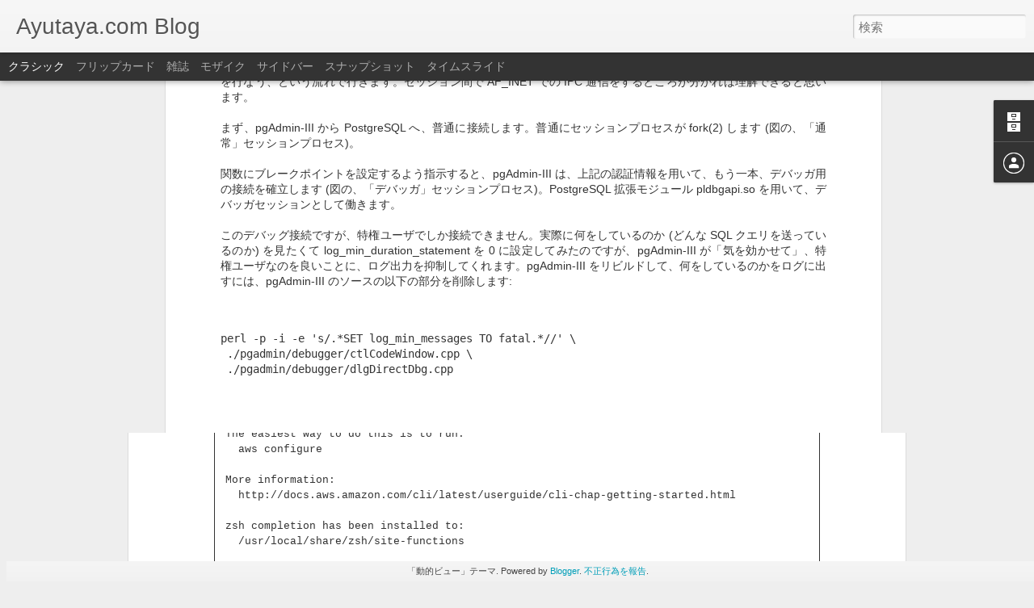

--- FILE ---
content_type: text/javascript; charset=UTF-8
request_url: http://blog.ayutaya.com/?v=0&action=initial&widgetId=BlogArchive1&responseType=js&xssi_token=AOuZoY4audiCcEFUIQHQ8f27eGeCdqfVYg%3A1768482054739
body_size: 685
content:
try {
_WidgetManager._HandleControllerResult('BlogArchive1', 'initial',{'url': 'http://blog.ayutaya.com/search?updated-min\x3d1970-01-01T09:00:00%2B09:00\x26updated-max\x3d292278994-08-17T07:12:55Z\x26max-results\x3d42', 'name': 'All Posts', 'expclass': 'expanded', 'toggleId': 'ALL-0', 'post-count': 42, 'data': [{'url': 'http://blog.ayutaya.com/2014/', 'name': '2014', 'expclass': 'expanded', 'toggleId': 'YEARLY-1388502000000', 'post-count': 1, 'data': [{'url': 'http://blog.ayutaya.com/2014/04/', 'name': '4\u6708', 'expclass': 'expanded', 'toggleId': 'MONTHLY-1396278000000', 'post-count': 1, 'posts': [{'title': 'AWS CLI\uff08\u30c6\u30b9\u30c8\u6295\u7a3f\uff09', 'url': 'http://blog.ayutaya.com/2014/04/aws-cli.html'}]}]}, {'url': 'http://blog.ayutaya.com/2012/', 'name': '2012', 'expclass': 'collapsed', 'toggleId': 'YEARLY-1325343600000', 'post-count': 2, 'data': [{'url': 'http://blog.ayutaya.com/2012/05/', 'name': '5\u6708', 'expclass': 'collapsed', 'toggleId': 'MONTHLY-1335798000000', 'post-count': 2}]}, {'url': 'http://blog.ayutaya.com/2011/', 'name': '2011', 'expclass': 'collapsed', 'toggleId': 'YEARLY-1293807600000', 'post-count': 10, 'data': [{'url': 'http://blog.ayutaya.com/2011/12/', 'name': '12\u6708', 'expclass': 'collapsed', 'toggleId': 'MONTHLY-1322665200000', 'post-count': 1}, {'url': 'http://blog.ayutaya.com/2011/05/', 'name': '5\u6708', 'expclass': 'collapsed', 'toggleId': 'MONTHLY-1304175600000', 'post-count': 1}, {'url': 'http://blog.ayutaya.com/2011/04/', 'name': '4\u6708', 'expclass': 'collapsed', 'toggleId': 'MONTHLY-1301583600000', 'post-count': 5}, {'url': 'http://blog.ayutaya.com/2011/02/', 'name': '2\u6708', 'expclass': 'collapsed', 'toggleId': 'MONTHLY-1296486000000', 'post-count': 3}]}, {'url': 'http://blog.ayutaya.com/2010/', 'name': '2010', 'expclass': 'collapsed', 'toggleId': 'YEARLY-1262271600000', 'post-count': 29, 'data': [{'url': 'http://blog.ayutaya.com/2010/11/', 'name': '11\u6708', 'expclass': 'collapsed', 'toggleId': 'MONTHLY-1288537200000', 'post-count': 5}, {'url': 'http://blog.ayutaya.com/2010/10/', 'name': '10\u6708', 'expclass': 'collapsed', 'toggleId': 'MONTHLY-1285858800000', 'post-count': 7}, {'url': 'http://blog.ayutaya.com/2010/09/', 'name': '9\u6708', 'expclass': 'collapsed', 'toggleId': 'MONTHLY-1283266800000', 'post-count': 17}]}], 'toggleopen': 'MONTHLY-1396278000000', 'style': 'HIERARCHY', 'title': '\u30d6\u30ed\u30b0 \u30a2\u30fc\u30ab\u30a4\u30d6'});
} catch (e) {
  if (typeof log != 'undefined') {
    log('HandleControllerResult failed: ' + e);
  }
}


--- FILE ---
content_type: text/javascript; charset=UTF-8
request_url: http://blog.ayutaya.com/?v=0&action=initial&widgetId=BlogArchive1&responseType=js&xssi_token=AOuZoY4audiCcEFUIQHQ8f27eGeCdqfVYg%3A1768482054739
body_size: 685
content:
try {
_WidgetManager._HandleControllerResult('BlogArchive1', 'initial',{'url': 'http://blog.ayutaya.com/search?updated-min\x3d1970-01-01T09:00:00%2B09:00\x26updated-max\x3d292278994-08-17T07:12:55Z\x26max-results\x3d42', 'name': 'All Posts', 'expclass': 'expanded', 'toggleId': 'ALL-0', 'post-count': 42, 'data': [{'url': 'http://blog.ayutaya.com/2014/', 'name': '2014', 'expclass': 'expanded', 'toggleId': 'YEARLY-1388502000000', 'post-count': 1, 'data': [{'url': 'http://blog.ayutaya.com/2014/04/', 'name': '4\u6708', 'expclass': 'expanded', 'toggleId': 'MONTHLY-1396278000000', 'post-count': 1, 'posts': [{'title': 'AWS CLI\uff08\u30c6\u30b9\u30c8\u6295\u7a3f\uff09', 'url': 'http://blog.ayutaya.com/2014/04/aws-cli.html'}]}]}, {'url': 'http://blog.ayutaya.com/2012/', 'name': '2012', 'expclass': 'collapsed', 'toggleId': 'YEARLY-1325343600000', 'post-count': 2, 'data': [{'url': 'http://blog.ayutaya.com/2012/05/', 'name': '5\u6708', 'expclass': 'collapsed', 'toggleId': 'MONTHLY-1335798000000', 'post-count': 2}]}, {'url': 'http://blog.ayutaya.com/2011/', 'name': '2011', 'expclass': 'collapsed', 'toggleId': 'YEARLY-1293807600000', 'post-count': 10, 'data': [{'url': 'http://blog.ayutaya.com/2011/12/', 'name': '12\u6708', 'expclass': 'collapsed', 'toggleId': 'MONTHLY-1322665200000', 'post-count': 1}, {'url': 'http://blog.ayutaya.com/2011/05/', 'name': '5\u6708', 'expclass': 'collapsed', 'toggleId': 'MONTHLY-1304175600000', 'post-count': 1}, {'url': 'http://blog.ayutaya.com/2011/04/', 'name': '4\u6708', 'expclass': 'collapsed', 'toggleId': 'MONTHLY-1301583600000', 'post-count': 5}, {'url': 'http://blog.ayutaya.com/2011/02/', 'name': '2\u6708', 'expclass': 'collapsed', 'toggleId': 'MONTHLY-1296486000000', 'post-count': 3}]}, {'url': 'http://blog.ayutaya.com/2010/', 'name': '2010', 'expclass': 'collapsed', 'toggleId': 'YEARLY-1262271600000', 'post-count': 29, 'data': [{'url': 'http://blog.ayutaya.com/2010/11/', 'name': '11\u6708', 'expclass': 'collapsed', 'toggleId': 'MONTHLY-1288537200000', 'post-count': 5}, {'url': 'http://blog.ayutaya.com/2010/10/', 'name': '10\u6708', 'expclass': 'collapsed', 'toggleId': 'MONTHLY-1285858800000', 'post-count': 7}, {'url': 'http://blog.ayutaya.com/2010/09/', 'name': '9\u6708', 'expclass': 'collapsed', 'toggleId': 'MONTHLY-1283266800000', 'post-count': 17}]}], 'toggleopen': 'MONTHLY-1396278000000', 'style': 'HIERARCHY', 'title': '\u30d6\u30ed\u30b0 \u30a2\u30fc\u30ab\u30a4\u30d6'});
} catch (e) {
  if (typeof log != 'undefined') {
    log('HandleControllerResult failed: ' + e);
  }
}
